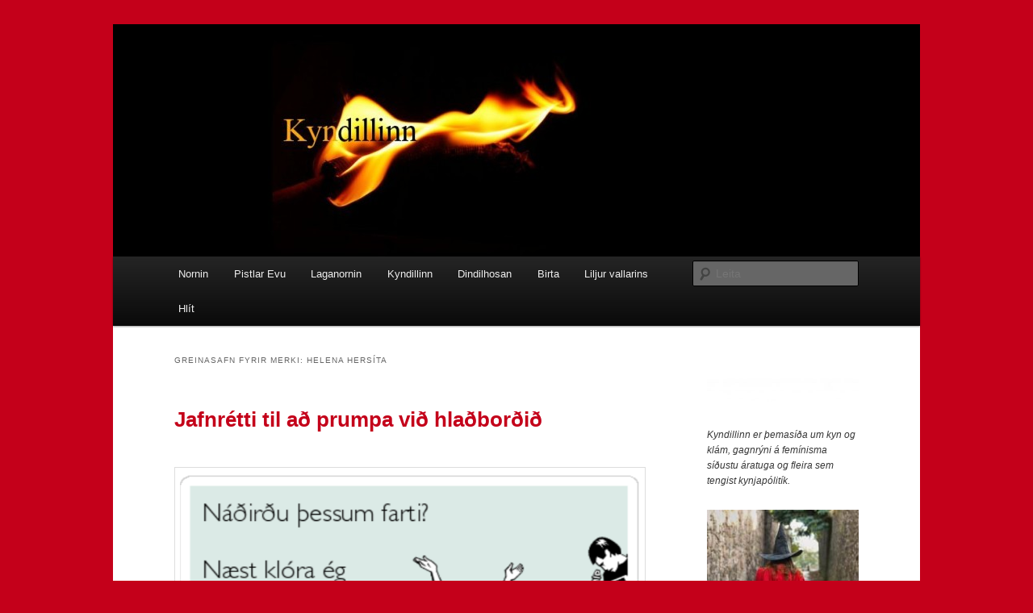

--- FILE ---
content_type: text/html; charset=UTF-8
request_url: https://www.norn.is/kyndillinn/tag/helena-hersita/
body_size: 12811
content:
<!DOCTYPE html>
<html lang="is">
<head>
<meta charset="UTF-8" />
<meta name="viewport" content="width=device-width, initial-scale=1.0" />
<title>
Helena Hersíta Archives - KyndillinnKyndillinn	</title>
<link rel="profile" href="https://gmpg.org/xfn/11" />
<link rel="stylesheet" type="text/css" media="all" href="https://www.norn.is/kyndillinn/wp-content/themes/twentyeleven/style.css?ver=20251202" />
<link rel="pingback" href="https://www.norn.is/kyndillinn/xmlrpc.php">
<meta name='robots' content='index, follow, max-image-preview:large, max-snippet:-1, max-video-preview:-1' />

	<!-- This site is optimized with the Yoast SEO plugin v26.8 - https://yoast.com/product/yoast-seo-wordpress/ -->
	<link rel="canonical" href="https://www.norn.is/kyndillinn/tag/helena-hersita/" />
	<meta property="og:locale" content="is_IS" />
	<meta property="og:type" content="article" />
	<meta property="og:title" content="Helena Hersíta Archives - Kyndillinn" />
	<meta property="og:url" content="https://www.norn.is/kyndillinn/tag/helena-hersita/" />
	<meta property="og:site_name" content="Kyndillinn" />
	<meta name="twitter:card" content="summary_large_image" />
	<script type="application/ld+json" class="yoast-schema-graph">{"@context":"https://schema.org","@graph":[{"@type":"CollectionPage","@id":"https://www.norn.is/kyndillinn/tag/helena-hersita/","url":"https://www.norn.is/kyndillinn/tag/helena-hersita/","name":"Helena Hersíta Archives - Kyndillinn","isPartOf":{"@id":"https://www.norn.is/kyndillinn/#website"},"primaryImageOfPage":{"@id":"https://www.norn.is/kyndillinn/tag/helena-hersita/#primaryimage"},"image":{"@id":"https://www.norn.is/kyndillinn/tag/helena-hersita/#primaryimage"},"thumbnailUrl":"https://www.norn.is/kyndillinn/wp-content/uploads/sites/5/2015/05/klora.png","breadcrumb":{"@id":"https://www.norn.is/kyndillinn/tag/helena-hersita/#breadcrumb"},"inLanguage":"is"},{"@type":"ImageObject","inLanguage":"is","@id":"https://www.norn.is/kyndillinn/tag/helena-hersita/#primaryimage","url":"https://www.norn.is/kyndillinn/wp-content/uploads/sites/5/2015/05/klora.png","contentUrl":"https://www.norn.is/kyndillinn/wp-content/uploads/sites/5/2015/05/klora.png","width":800,"height":542},{"@type":"BreadcrumbList","@id":"https://www.norn.is/kyndillinn/tag/helena-hersita/#breadcrumb","itemListElement":[{"@type":"ListItem","position":1,"name":"Home","item":"https://www.norn.is/kyndillinn/"},{"@type":"ListItem","position":2,"name":"Helena Hersíta"}]},{"@type":"WebSite","@id":"https://www.norn.is/kyndillinn/#website","url":"https://www.norn.is/kyndillinn/","name":"Kyndillinn","description":"Eva um kyn og klám","potentialAction":[{"@type":"SearchAction","target":{"@type":"EntryPoint","urlTemplate":"https://www.norn.is/kyndillinn/?s={search_term_string}"},"query-input":{"@type":"PropertyValueSpecification","valueRequired":true,"valueName":"search_term_string"}}],"inLanguage":"is"}]}</script>
	<!-- / Yoast SEO plugin. -->


<link rel="amphtml" href="https://www.norn.is/kyndillinn/tag/helena-hersita/amp/" /><meta name="generator" content="AMP for WP 1.1.11"/><link rel='dns-prefetch' href='//platform-api.sharethis.com' />
<link rel="alternate" type="application/rss+xml" title="Kyndillinn &raquo; Straumur" href="https://www.norn.is/kyndillinn/feed/" />
<link rel="alternate" type="application/rss+xml" title="Kyndillinn &raquo; Straumur athugasemda" href="https://www.norn.is/kyndillinn/comments/feed/" />
<link rel="alternate" type="application/rss+xml" title="Kyndillinn &raquo; Helena Hersíta Straumur merkja" href="https://www.norn.is/kyndillinn/tag/helena-hersita/feed/" />
<style id='wp-img-auto-sizes-contain-inline-css' type='text/css'>
img:is([sizes=auto i],[sizes^="auto," i]){contain-intrinsic-size:3000px 1500px}
/*# sourceURL=wp-img-auto-sizes-contain-inline-css */
</style>
<style id='wp-emoji-styles-inline-css' type='text/css'>

	img.wp-smiley, img.emoji {
		display: inline !important;
		border: none !important;
		box-shadow: none !important;
		height: 1em !important;
		width: 1em !important;
		margin: 0 0.07em !important;
		vertical-align: -0.1em !important;
		background: none !important;
		padding: 0 !important;
	}
/*# sourceURL=wp-emoji-styles-inline-css */
</style>
<style id='wp-block-library-inline-css' type='text/css'>
:root{--wp-block-synced-color:#7a00df;--wp-block-synced-color--rgb:122,0,223;--wp-bound-block-color:var(--wp-block-synced-color);--wp-editor-canvas-background:#ddd;--wp-admin-theme-color:#007cba;--wp-admin-theme-color--rgb:0,124,186;--wp-admin-theme-color-darker-10:#006ba1;--wp-admin-theme-color-darker-10--rgb:0,107,160.5;--wp-admin-theme-color-darker-20:#005a87;--wp-admin-theme-color-darker-20--rgb:0,90,135;--wp-admin-border-width-focus:2px}@media (min-resolution:192dpi){:root{--wp-admin-border-width-focus:1.5px}}.wp-element-button{cursor:pointer}:root .has-very-light-gray-background-color{background-color:#eee}:root .has-very-dark-gray-background-color{background-color:#313131}:root .has-very-light-gray-color{color:#eee}:root .has-very-dark-gray-color{color:#313131}:root .has-vivid-green-cyan-to-vivid-cyan-blue-gradient-background{background:linear-gradient(135deg,#00d084,#0693e3)}:root .has-purple-crush-gradient-background{background:linear-gradient(135deg,#34e2e4,#4721fb 50%,#ab1dfe)}:root .has-hazy-dawn-gradient-background{background:linear-gradient(135deg,#faaca8,#dad0ec)}:root .has-subdued-olive-gradient-background{background:linear-gradient(135deg,#fafae1,#67a671)}:root .has-atomic-cream-gradient-background{background:linear-gradient(135deg,#fdd79a,#004a59)}:root .has-nightshade-gradient-background{background:linear-gradient(135deg,#330968,#31cdcf)}:root .has-midnight-gradient-background{background:linear-gradient(135deg,#020381,#2874fc)}:root{--wp--preset--font-size--normal:16px;--wp--preset--font-size--huge:42px}.has-regular-font-size{font-size:1em}.has-larger-font-size{font-size:2.625em}.has-normal-font-size{font-size:var(--wp--preset--font-size--normal)}.has-huge-font-size{font-size:var(--wp--preset--font-size--huge)}.has-text-align-center{text-align:center}.has-text-align-left{text-align:left}.has-text-align-right{text-align:right}.has-fit-text{white-space:nowrap!important}#end-resizable-editor-section{display:none}.aligncenter{clear:both}.items-justified-left{justify-content:flex-start}.items-justified-center{justify-content:center}.items-justified-right{justify-content:flex-end}.items-justified-space-between{justify-content:space-between}.screen-reader-text{border:0;clip-path:inset(50%);height:1px;margin:-1px;overflow:hidden;padding:0;position:absolute;width:1px;word-wrap:normal!important}.screen-reader-text:focus{background-color:#ddd;clip-path:none;color:#444;display:block;font-size:1em;height:auto;left:5px;line-height:normal;padding:15px 23px 14px;text-decoration:none;top:5px;width:auto;z-index:100000}html :where(.has-border-color){border-style:solid}html :where([style*=border-top-color]){border-top-style:solid}html :where([style*=border-right-color]){border-right-style:solid}html :where([style*=border-bottom-color]){border-bottom-style:solid}html :where([style*=border-left-color]){border-left-style:solid}html :where([style*=border-width]){border-style:solid}html :where([style*=border-top-width]){border-top-style:solid}html :where([style*=border-right-width]){border-right-style:solid}html :where([style*=border-bottom-width]){border-bottom-style:solid}html :where([style*=border-left-width]){border-left-style:solid}html :where(img[class*=wp-image-]){height:auto;max-width:100%}:where(figure){margin:0 0 1em}html :where(.is-position-sticky){--wp-admin--admin-bar--position-offset:var(--wp-admin--admin-bar--height,0px)}@media screen and (max-width:600px){html :where(.is-position-sticky){--wp-admin--admin-bar--position-offset:0px}}

/*# sourceURL=wp-block-library-inline-css */
</style><style id='global-styles-inline-css' type='text/css'>
:root{--wp--preset--aspect-ratio--square: 1;--wp--preset--aspect-ratio--4-3: 4/3;--wp--preset--aspect-ratio--3-4: 3/4;--wp--preset--aspect-ratio--3-2: 3/2;--wp--preset--aspect-ratio--2-3: 2/3;--wp--preset--aspect-ratio--16-9: 16/9;--wp--preset--aspect-ratio--9-16: 9/16;--wp--preset--color--black: #000;--wp--preset--color--cyan-bluish-gray: #abb8c3;--wp--preset--color--white: #fff;--wp--preset--color--pale-pink: #f78da7;--wp--preset--color--vivid-red: #cf2e2e;--wp--preset--color--luminous-vivid-orange: #ff6900;--wp--preset--color--luminous-vivid-amber: #fcb900;--wp--preset--color--light-green-cyan: #7bdcb5;--wp--preset--color--vivid-green-cyan: #00d084;--wp--preset--color--pale-cyan-blue: #8ed1fc;--wp--preset--color--vivid-cyan-blue: #0693e3;--wp--preset--color--vivid-purple: #9b51e0;--wp--preset--color--blue: #1982d1;--wp--preset--color--dark-gray: #373737;--wp--preset--color--medium-gray: #666;--wp--preset--color--light-gray: #e2e2e2;--wp--preset--gradient--vivid-cyan-blue-to-vivid-purple: linear-gradient(135deg,rgb(6,147,227) 0%,rgb(155,81,224) 100%);--wp--preset--gradient--light-green-cyan-to-vivid-green-cyan: linear-gradient(135deg,rgb(122,220,180) 0%,rgb(0,208,130) 100%);--wp--preset--gradient--luminous-vivid-amber-to-luminous-vivid-orange: linear-gradient(135deg,rgb(252,185,0) 0%,rgb(255,105,0) 100%);--wp--preset--gradient--luminous-vivid-orange-to-vivid-red: linear-gradient(135deg,rgb(255,105,0) 0%,rgb(207,46,46) 100%);--wp--preset--gradient--very-light-gray-to-cyan-bluish-gray: linear-gradient(135deg,rgb(238,238,238) 0%,rgb(169,184,195) 100%);--wp--preset--gradient--cool-to-warm-spectrum: linear-gradient(135deg,rgb(74,234,220) 0%,rgb(151,120,209) 20%,rgb(207,42,186) 40%,rgb(238,44,130) 60%,rgb(251,105,98) 80%,rgb(254,248,76) 100%);--wp--preset--gradient--blush-light-purple: linear-gradient(135deg,rgb(255,206,236) 0%,rgb(152,150,240) 100%);--wp--preset--gradient--blush-bordeaux: linear-gradient(135deg,rgb(254,205,165) 0%,rgb(254,45,45) 50%,rgb(107,0,62) 100%);--wp--preset--gradient--luminous-dusk: linear-gradient(135deg,rgb(255,203,112) 0%,rgb(199,81,192) 50%,rgb(65,88,208) 100%);--wp--preset--gradient--pale-ocean: linear-gradient(135deg,rgb(255,245,203) 0%,rgb(182,227,212) 50%,rgb(51,167,181) 100%);--wp--preset--gradient--electric-grass: linear-gradient(135deg,rgb(202,248,128) 0%,rgb(113,206,126) 100%);--wp--preset--gradient--midnight: linear-gradient(135deg,rgb(2,3,129) 0%,rgb(40,116,252) 100%);--wp--preset--font-size--small: 13px;--wp--preset--font-size--medium: 20px;--wp--preset--font-size--large: 36px;--wp--preset--font-size--x-large: 42px;--wp--preset--spacing--20: 0.44rem;--wp--preset--spacing--30: 0.67rem;--wp--preset--spacing--40: 1rem;--wp--preset--spacing--50: 1.5rem;--wp--preset--spacing--60: 2.25rem;--wp--preset--spacing--70: 3.38rem;--wp--preset--spacing--80: 5.06rem;--wp--preset--shadow--natural: 6px 6px 9px rgba(0, 0, 0, 0.2);--wp--preset--shadow--deep: 12px 12px 50px rgba(0, 0, 0, 0.4);--wp--preset--shadow--sharp: 6px 6px 0px rgba(0, 0, 0, 0.2);--wp--preset--shadow--outlined: 6px 6px 0px -3px rgb(255, 255, 255), 6px 6px rgb(0, 0, 0);--wp--preset--shadow--crisp: 6px 6px 0px rgb(0, 0, 0);}:where(.is-layout-flex){gap: 0.5em;}:where(.is-layout-grid){gap: 0.5em;}body .is-layout-flex{display: flex;}.is-layout-flex{flex-wrap: wrap;align-items: center;}.is-layout-flex > :is(*, div){margin: 0;}body .is-layout-grid{display: grid;}.is-layout-grid > :is(*, div){margin: 0;}:where(.wp-block-columns.is-layout-flex){gap: 2em;}:where(.wp-block-columns.is-layout-grid){gap: 2em;}:where(.wp-block-post-template.is-layout-flex){gap: 1.25em;}:where(.wp-block-post-template.is-layout-grid){gap: 1.25em;}.has-black-color{color: var(--wp--preset--color--black) !important;}.has-cyan-bluish-gray-color{color: var(--wp--preset--color--cyan-bluish-gray) !important;}.has-white-color{color: var(--wp--preset--color--white) !important;}.has-pale-pink-color{color: var(--wp--preset--color--pale-pink) !important;}.has-vivid-red-color{color: var(--wp--preset--color--vivid-red) !important;}.has-luminous-vivid-orange-color{color: var(--wp--preset--color--luminous-vivid-orange) !important;}.has-luminous-vivid-amber-color{color: var(--wp--preset--color--luminous-vivid-amber) !important;}.has-light-green-cyan-color{color: var(--wp--preset--color--light-green-cyan) !important;}.has-vivid-green-cyan-color{color: var(--wp--preset--color--vivid-green-cyan) !important;}.has-pale-cyan-blue-color{color: var(--wp--preset--color--pale-cyan-blue) !important;}.has-vivid-cyan-blue-color{color: var(--wp--preset--color--vivid-cyan-blue) !important;}.has-vivid-purple-color{color: var(--wp--preset--color--vivid-purple) !important;}.has-black-background-color{background-color: var(--wp--preset--color--black) !important;}.has-cyan-bluish-gray-background-color{background-color: var(--wp--preset--color--cyan-bluish-gray) !important;}.has-white-background-color{background-color: var(--wp--preset--color--white) !important;}.has-pale-pink-background-color{background-color: var(--wp--preset--color--pale-pink) !important;}.has-vivid-red-background-color{background-color: var(--wp--preset--color--vivid-red) !important;}.has-luminous-vivid-orange-background-color{background-color: var(--wp--preset--color--luminous-vivid-orange) !important;}.has-luminous-vivid-amber-background-color{background-color: var(--wp--preset--color--luminous-vivid-amber) !important;}.has-light-green-cyan-background-color{background-color: var(--wp--preset--color--light-green-cyan) !important;}.has-vivid-green-cyan-background-color{background-color: var(--wp--preset--color--vivid-green-cyan) !important;}.has-pale-cyan-blue-background-color{background-color: var(--wp--preset--color--pale-cyan-blue) !important;}.has-vivid-cyan-blue-background-color{background-color: var(--wp--preset--color--vivid-cyan-blue) !important;}.has-vivid-purple-background-color{background-color: var(--wp--preset--color--vivid-purple) !important;}.has-black-border-color{border-color: var(--wp--preset--color--black) !important;}.has-cyan-bluish-gray-border-color{border-color: var(--wp--preset--color--cyan-bluish-gray) !important;}.has-white-border-color{border-color: var(--wp--preset--color--white) !important;}.has-pale-pink-border-color{border-color: var(--wp--preset--color--pale-pink) !important;}.has-vivid-red-border-color{border-color: var(--wp--preset--color--vivid-red) !important;}.has-luminous-vivid-orange-border-color{border-color: var(--wp--preset--color--luminous-vivid-orange) !important;}.has-luminous-vivid-amber-border-color{border-color: var(--wp--preset--color--luminous-vivid-amber) !important;}.has-light-green-cyan-border-color{border-color: var(--wp--preset--color--light-green-cyan) !important;}.has-vivid-green-cyan-border-color{border-color: var(--wp--preset--color--vivid-green-cyan) !important;}.has-pale-cyan-blue-border-color{border-color: var(--wp--preset--color--pale-cyan-blue) !important;}.has-vivid-cyan-blue-border-color{border-color: var(--wp--preset--color--vivid-cyan-blue) !important;}.has-vivid-purple-border-color{border-color: var(--wp--preset--color--vivid-purple) !important;}.has-vivid-cyan-blue-to-vivid-purple-gradient-background{background: var(--wp--preset--gradient--vivid-cyan-blue-to-vivid-purple) !important;}.has-light-green-cyan-to-vivid-green-cyan-gradient-background{background: var(--wp--preset--gradient--light-green-cyan-to-vivid-green-cyan) !important;}.has-luminous-vivid-amber-to-luminous-vivid-orange-gradient-background{background: var(--wp--preset--gradient--luminous-vivid-amber-to-luminous-vivid-orange) !important;}.has-luminous-vivid-orange-to-vivid-red-gradient-background{background: var(--wp--preset--gradient--luminous-vivid-orange-to-vivid-red) !important;}.has-very-light-gray-to-cyan-bluish-gray-gradient-background{background: var(--wp--preset--gradient--very-light-gray-to-cyan-bluish-gray) !important;}.has-cool-to-warm-spectrum-gradient-background{background: var(--wp--preset--gradient--cool-to-warm-spectrum) !important;}.has-blush-light-purple-gradient-background{background: var(--wp--preset--gradient--blush-light-purple) !important;}.has-blush-bordeaux-gradient-background{background: var(--wp--preset--gradient--blush-bordeaux) !important;}.has-luminous-dusk-gradient-background{background: var(--wp--preset--gradient--luminous-dusk) !important;}.has-pale-ocean-gradient-background{background: var(--wp--preset--gradient--pale-ocean) !important;}.has-electric-grass-gradient-background{background: var(--wp--preset--gradient--electric-grass) !important;}.has-midnight-gradient-background{background: var(--wp--preset--gradient--midnight) !important;}.has-small-font-size{font-size: var(--wp--preset--font-size--small) !important;}.has-medium-font-size{font-size: var(--wp--preset--font-size--medium) !important;}.has-large-font-size{font-size: var(--wp--preset--font-size--large) !important;}.has-x-large-font-size{font-size: var(--wp--preset--font-size--x-large) !important;}
/*# sourceURL=global-styles-inline-css */
</style>

<style id='classic-theme-styles-inline-css' type='text/css'>
/*! This file is auto-generated */
.wp-block-button__link{color:#fff;background-color:#32373c;border-radius:9999px;box-shadow:none;text-decoration:none;padding:calc(.667em + 2px) calc(1.333em + 2px);font-size:1.125em}.wp-block-file__button{background:#32373c;color:#fff;text-decoration:none}
/*# sourceURL=/wp-includes/css/classic-themes.min.css */
</style>
<link rel='stylesheet' id='image-lazy-load-frontend-css' href='https://www.norn.is/kyndillinn/wp-content/plugins/image-lazy-load/assets/css/frontend.css?ver=1.1.4' type='text/css' media='all' />
<link rel='stylesheet' id='vlp-public-css' href='https://www.norn.is/kyndillinn/wp-content/plugins/visual-link-preview/dist/public.css?ver=2.3.0' type='text/css' media='all' />
<link rel='stylesheet' id='ye_dynamic-css' href='https://www.norn.is/kyndillinn/wp-content/plugins/youtube-embed/css/main.min.css?ver=5.4' type='text/css' media='all' />
<link rel='stylesheet' id='twentyeleven-block-style-css' href='https://www.norn.is/kyndillinn/wp-content/themes/twentyeleven/blocks.css?ver=20240703' type='text/css' media='all' />
<script type="text/javascript" src="https://www.norn.is/kyndillinn/wp-includes/js/jquery/jquery.min.js?ver=3.7.1" id="jquery-core-js"></script>
<script type="text/javascript" src="https://www.norn.is/kyndillinn/wp-includes/js/jquery/jquery-migrate.min.js?ver=3.4.1" id="jquery-migrate-js"></script>
<script type="text/javascript" src="//platform-api.sharethis.com/js/sharethis.js#source=googleanalytics-wordpress#product=ga&amp;property=5ee11cd38234e400126c281b" id="googleanalytics-platform-sharethis-js"></script>
<link rel="https://api.w.org/" href="https://www.norn.is/kyndillinn/wp-json/" /><link rel="alternate" title="JSON" type="application/json" href="https://www.norn.is/kyndillinn/wp-json/wp/v2/tags/361" /><link rel="EditURI" type="application/rsd+xml" title="RSD" href="https://www.norn.is/kyndillinn/xmlrpc.php?rsd" />
<style>/* CSS added by WP Meta and Date Remover*/.wp-block-post-author__name{display:none !important;}
.wp-block-post-date{display:none !important;}
 .entry-meta {display:none !important;}
	.home .entry-meta { display: none; }
	.entry-footer {display:none !important;}
	.home .entry-footer { display: none; }</style>	<style>
		/* Link color */
		a,
		#site-title a:focus,
		#site-title a:hover,
		#site-title a:active,
		.entry-title a:hover,
		.entry-title a:focus,
		.entry-title a:active,
		.widget_twentyeleven_ephemera .comments-link a:hover,
		section.recent-posts .other-recent-posts a[rel="bookmark"]:hover,
		section.recent-posts .other-recent-posts .comments-link a:hover,
		.format-image footer.entry-meta a:hover,
		#site-generator a:hover {
			color: #c4001a;
		}
		section.recent-posts .other-recent-posts .comments-link a:hover {
			border-color: #c4001a;
		}
		article.feature-image.small .entry-summary p a:hover,
		.entry-header .comments-link a:hover,
		.entry-header .comments-link a:focus,
		.entry-header .comments-link a:active,
		.feature-slider a.active {
			background-color: #c4001a;
		}
	</style>
	<script>
(function() {
	(function (i, s, o, g, r, a, m) {
		i['GoogleAnalyticsObject'] = r;
		i[r] = i[r] || function () {
				(i[r].q = i[r].q || []).push(arguments)
			}, i[r].l = 1 * new Date();
		a = s.createElement(o),
			m = s.getElementsByTagName(o)[0];
		a.async = 1;
		a.src = g;
		m.parentNode.insertBefore(a, m)
	})(window, document, 'script', 'https://google-analytics.com/analytics.js', 'ga');

	ga('create', 'UA-35720705-4', 'auto');
			ga('send', 'pageview');
	})();
</script>
		<style type="text/css" id="twentyeleven-header-css">
				#site-title,
		#site-description {
			position: absolute;
			clip-path: inset(50%);
		}
				</style>
		<style type="text/css" id="custom-background-css">
body.custom-background { background-color: #c4001a; }
</style>
	<link rel="icon" href="https://www.norn.is/kyndillinn/wp-content/uploads/sites/5/2014/05/cropped-logo.rett_-32x32.png" sizes="32x32" />
<link rel="icon" href="https://www.norn.is/kyndillinn/wp-content/uploads/sites/5/2014/05/cropped-logo.rett_-192x192.png" sizes="192x192" />
<link rel="apple-touch-icon" href="https://www.norn.is/kyndillinn/wp-content/uploads/sites/5/2014/05/cropped-logo.rett_-180x180.png" />
<meta name="msapplication-TileImage" content="https://www.norn.is/kyndillinn/wp-content/uploads/sites/5/2014/05/cropped-logo.rett_-270x270.png" />
		<style type="text/css" id="wp-custom-css">
			/*
You can add your own CSS here.
 {
border-top: none;
}

Click the help icon above to learn more.
*/

/* Remove the “Proudly powered by WordPress” */
#site-generator {display: none;}

#branding {
border-top: medium none;
}
		</style>
		<link rel='stylesheet' id='mediaelement-css' href='https://www.norn.is/kyndillinn/wp-includes/js/mediaelement/mediaelementplayer-legacy.min.css?ver=4.2.17' type='text/css' media='all' />
<link rel='stylesheet' id='wp-mediaelement-css' href='https://www.norn.is/kyndillinn/wp-includes/js/mediaelement/wp-mediaelement.min.css?ver=6.9' type='text/css' media='all' />
</head>

<body class="archive tag tag-helena-hersita tag-361 custom-background wp-embed-responsive wp-theme-twentyeleven two-column right-sidebar">
<div class="skip-link"><a class="assistive-text" href="#content">Hoppa í meginmál</a></div><div class="skip-link"><a class="assistive-text" href="#secondary">Hoppa í annað efni</a></div><div id="page" class="hfeed">
	<header id="branding">
			<hgroup>
									<h1 id="site-title"><span><a href="https://www.norn.is/kyndillinn/" rel="home" >Kyndillinn</a></span></h1>
										<h2 id="site-description">Eva um kyn og klám</h2>
							</hgroup>

						<a href="https://www.norn.is/kyndillinn/" rel="home" >
				<img src="https://www.norn.is/kyndillinn/wp-content/uploads/sites/5/2013/08/cropped-kyndill.jpg" width="1000" height="288" alt="Kyndillinn" srcset="https://www.norn.is/kyndillinn/wp-content/uploads/sites/5/2013/08/cropped-kyndill.jpg 1000w, https://www.norn.is/kyndillinn/wp-content/uploads/sites/5/2013/08/cropped-kyndill-300x86.jpg 300w, https://www.norn.is/kyndillinn/wp-content/uploads/sites/5/2013/08/cropped-kyndill-500x144.jpg 500w" sizes="(max-width: 1000px) 100vw, 1000px" decoding="async" fetchpriority="high" />			</a>
			
						<div class="only-search with-image">
					<form method="get" id="searchform" action="https://www.norn.is/kyndillinn/">
		<label for="s" class="assistive-text">Leita</label>
		<input type="text" class="field" name="s" id="s" placeholder="Leita" />
		<input type="submit" class="submit" name="submit" id="searchsubmit" value="Leita" />
	</form>
			</div>
				
			<nav id="access">
				<h3 class="assistive-text">Aðalvalmynd	</h3>
				<div class="menu-menu-kyndill-container"><ul id="menu-menu-kyndill" class="menu"><li id="menu-item-99" class="menu-item menu-item-type-custom menu-item-object-custom menu-item-99"><a href="http://www.norn.is/">Nornin</a></li>
<li id="menu-item-11" class="menu-item menu-item-type-custom menu-item-object-custom menu-item-has-children menu-item-11"><a href="http://www.norn.is/pistlar">Pistlar Evu</a>
<ul class="sub-menu">
	<li id="menu-item-2649" class="menu-item menu-item-type-custom menu-item-object-custom menu-item-2649"><a href="http://www.norn.is/orblogg/">Örbloggið</a></li>
</ul>
</li>
<li id="menu-item-2829" class="menu-item menu-item-type-custom menu-item-object-custom menu-item-2829"><a href="http://www.norn.is/laganornin">Laganornin</a></li>
<li id="menu-item-14" class="menu-item menu-item-type-custom menu-item-object-custom menu-item-home menu-item-14"><a href="http://www.norn.is/kyndillinn">Kyndillinn</a></li>
<li id="menu-item-407" class="menu-item menu-item-type-custom menu-item-object-custom menu-item-407"><a href="http://www.norn.is/dindilhosan/">Dindilhosan</a></li>
<li id="menu-item-3281" class="menu-item menu-item-type-custom menu-item-object-custom menu-item-3281"><a href="http://www.norn.is/birta/">Birta</a></li>
<li id="menu-item-3282" class="menu-item menu-item-type-custom menu-item-object-custom menu-item-has-children menu-item-3282"><a href="http://www.norn.is/liljur-vallarins">Liljur vallarins</a>
<ul class="sub-menu">
	<li id="menu-item-3284" class="menu-item menu-item-type-custom menu-item-object-custom menu-item-3284"><a href="http://www.norn.is/sapuopera/">Sápuópera</a></li>
	<li id="menu-item-3283" class="menu-item menu-item-type-custom menu-item-object-custom menu-item-3283"><a href="http://www.norn.is/pabbi/">Ó, pabbi minn</a></li>
	<li id="menu-item-3280" class="menu-item menu-item-type-custom menu-item-object-custom menu-item-3280"><a href="http://www.norn.is/hulla/">Hulla</a></li>
	<li id="menu-item-2983" class="menu-item menu-item-type-custom menu-item-object-custom menu-item-2983"><a href="http://www.norn.is/einar">Einar</a></li>
</ul>
</li>
<li id="menu-item-3775" class="menu-item menu-item-type-custom menu-item-object-custom menu-item-3775"><a href="https://hlit.is/">Hlít</a></li>
</ul></div>			</nav><!-- #access -->
	</header><!-- #branding -->


	<div id="main">

		<section id="primary">
			<div id="content" role="main">

			
				<header class="page-header">
					<h1 class="page-title">
					Greinasafn fyrir merki: <span>Helena Hersíta</span> 					</h1>

									</header>

				
				
					
	<article id="post-1725" class="post-1725 post type-post status-publish format-standard has-post-thumbnail hentry category-feminasnar category-fornarlambsfeminismi category-kyndillinn tag-helena-hersita tag-kvikmyndagerd tag-kynjakvotar tag-prump">
		<header class="entry-header">
						<h1 class="entry-title"><a href="https://www.norn.is/kyndillinn/jafnretti-til-ad-prumpa-vid-hladbordid/" rel="bookmark"><span style='color:#c4001a;'>Jafnrétti til að prumpa við hlaðborðið</span></a></h1>
			
						<div class="entry-meta">
				<span class="sep">Birt þann </span><a href="https://www.norn.is/kyndillinn/jafnretti-til-ad-prumpa-vid-hladbordid/" title="" rel="bookmark"><time class="entry-date" datetime=""></time></a><span class="by-author"> <span class="sep"> af </span> <span class="author vcard"><a class="url fn n" href="https://www.norn.is/kyndillinn/author/eva/" title="Skoða allar færslur eftir " rel="author"></a></span></span>			</div><!-- .entry-meta -->
			
					</header><!-- .entry-header -->

				<div class="entry-content">
			<p><a href="http://www.norn.is/kyndillinn/wp-content/uploads/sites/5/2015/05/klora.png"><noscript><IMG alt="klora" class="aligncenter size-full wp-image-1728" height="542" src="http://www.norn.is/kyndillinn/wp-content/uploads/sites/5/2015/05/klora.png" width="800"></noscript><img decoding="async" class="aligncenter size-full wp-image-1728 lazy" alt="klora" width="800" height="542" data-src="http://www.norn.is/kyndillinn/wp-content/uploads/sites/5/2015/05/klora.png" src="[data-uri]" srcset="https://www.norn.is/kyndillinn/wp-content/uploads/sites/5/2015/05/klora.png 800w, https://www.norn.is/kyndillinn/wp-content/uploads/sites/5/2015/05/klora-300x203.png 300w" sizes="(max-width: 800px) 100vw, 800px" /></a>Um allan heim b&uacute;a konur vi&eth; hryllilega k&uacute;gun. Svokalla&eth; fe&eth;raveldi.<p>&Iacute; &Iacute;ran er m&ouml;nnum refsilaust a&eth; berja konurnar s&iacute;nar.<br>
&Iacute; &Uacute;ganda gildir s&uacute; regla a&eth; ef kona missir manninn sinn kemur fj&ouml;lskylda hans og tekur eignirnar og b&ouml;rnin, ekkjan er r&eacute;ttlaus. <a href="https://www.norn.is/kyndillinn/jafnretti-til-ad-prumpa-vid-hladbordid/#more-1725" class="more-link">Halda &aacute;fram a&eth; lesa <span class="meta-nav">&rarr;</span></a></p></p>
					</div><!-- .entry-content -->
		
		<footer class="entry-meta">
			
										<span class="cat-links">
					<span class="entry-utility-prep entry-utility-prep-cat-links">Birt í</span> <a href="https://www.norn.is/kyndillinn/category/feminasnar/" rel="category tag">Femínasnar</a>, <a href="https://www.norn.is/kyndillinn/category/fornarlambsfeminismi/" rel="category tag">Fórnarlambsfemínismi</a>, <a href="https://www.norn.is/kyndillinn/category/kyndillinn/" rel="category tag">Kyndillinn</a>			</span>
							
										<span class="sep"> | </span>
								<span class="tag-links">
					<span class="entry-utility-prep entry-utility-prep-tag-links">Merkt</span> <a href="https://www.norn.is/kyndillinn/tag/helena-hersita/" rel="tag">Helena Hersíta</a>, <a href="https://www.norn.is/kyndillinn/tag/kvikmyndagerd/" rel="tag">Kvikmyndagerð</a>, <a href="https://www.norn.is/kyndillinn/tag/kynjakvotar/" rel="tag">Kynjakvótar</a>, <a href="https://www.norn.is/kyndillinn/tag/prump/" rel="tag">Prump</a>			</span>
							
			
					</footer><!-- .entry-meta -->
	</article><!-- #post-1725 -->

				
				
			
			</div><!-- #content -->
		</section><!-- #primary -->

		<div id="secondary" class="widget-area" role="complementary">
			<aside id="media_image-9" class="widget widget_media_image"><img width="300" height="101" src="https://www.norn.is/kyndillinn/wp-content/uploads/sites/5/2018/09/background6-300x101.jpg" class="image wp-image-3446  attachment-medium size-medium" alt="" style="max-width: 100%; height: auto;" decoding="async" loading="lazy" srcset="https://www.norn.is/kyndillinn/wp-content/uploads/sites/5/2018/09/background6-300x101.jpg 300w, https://www.norn.is/kyndillinn/wp-content/uploads/sites/5/2018/09/background6-768x258.jpg 768w, https://www.norn.is/kyndillinn/wp-content/uploads/sites/5/2018/09/background6-1024x344.jpg 1024w, https://www.norn.is/kyndillinn/wp-content/uploads/sites/5/2018/09/background6-500x168.jpg 500w, https://www.norn.is/kyndillinn/wp-content/uploads/sites/5/2018/09/background6.jpg 1063w" sizes="auto, (max-width: 300px) 100vw, 300px" /></aside><aside id="text-8" class="widget widget_text">			<div class="textwidget"><p><em>Kyndillinn er þemasíða um kyn og klám, gagnrýni á femínisma síðustu áratuga og fleira sem tengist kynjapólitík.</em></p>
</div>
		</aside><aside id="media_image-8" class="widget widget_media_image"><img width="199" height="300" src="https://www.norn.is/kyndillinn/wp-content/uploads/sites/5/2017/08/00b4909d8c602db5320a2ab85d338c99-199x300.jpg" class="image wp-image-2869  attachment-medium size-medium" alt="" style="max-width: 100%; height: auto;" decoding="async" loading="lazy" srcset="https://www.norn.is/kyndillinn/wp-content/uploads/sites/5/2017/08/00b4909d8c602db5320a2ab85d338c99-199x300.jpg 199w, https://www.norn.is/kyndillinn/wp-content/uploads/sites/5/2017/08/00b4909d8c602db5320a2ab85d338c99.jpg 297w" sizes="auto, (max-width: 199px) 100vw, 199px" /></aside><aside id="text-9" class="widget widget_text">			<div class="textwidget"><p><em>Kynjafræðingar við Háskóla Íslands hafa sæmt höfund þess efnis sem hér er að finna titlinum &#8222;Kyndilberi andfemínismans&#8220;. Það er vel við hæfi enda er kyndillinn tákn upplýsingar og gagnast vel gegn þeim falsvísindum og kennivaldstilburðum sem einkenna kynjafræðina við HÍ.</em></p>
</div>
		</aside><aside id="media_video-3" class="widget widget_media_video"><h3 class="widget-title">Christina Hoff Sommers</h3><div style="width:100%;" class="wp-video"><video class="wp-video-shortcode" id="video-1725-1" preload="metadata" controls="controls"><source type="video/youtube" src="https://www.youtube.com/watch?v=tu4tB9W3xFo&#038;list=PLytTJqkSQqtr7BqC1Jf4nv3g2yDfu7Xmd&#038;_=1" /><a href="https://www.youtube.com/watch?v=tu4tB9W3xFo&#038;list=PLytTJqkSQqtr7BqC1Jf4nv3g2yDfu7Xmd">https://www.youtube.com/watch?v=tu4tB9W3xFo&#038;list=PLytTJqkSQqtr7BqC1Jf4nv3g2yDfu7Xmd</a></video></div></aside><aside id="media_image-10" class="widget widget_media_image"><img width="300" height="145" src="https://www.norn.is/kyndillinn/wp-content/uploads/sites/5/2018/09/background5-300x145.jpg" class="image wp-image-3445  attachment-medium size-medium" alt="" style="max-width: 100%; height: auto;" decoding="async" loading="lazy" srcset="https://www.norn.is/kyndillinn/wp-content/uploads/sites/5/2018/09/background5-300x145.jpg 300w, https://www.norn.is/kyndillinn/wp-content/uploads/sites/5/2018/09/background5-768x371.jpg 768w, https://www.norn.is/kyndillinn/wp-content/uploads/sites/5/2018/09/background5-1024x495.jpg 1024w, https://www.norn.is/kyndillinn/wp-content/uploads/sites/5/2018/09/background5-500x242.jpg 500w, https://www.norn.is/kyndillinn/wp-content/uploads/sites/5/2018/09/background5.jpg 1061w" sizes="auto, (max-width: 300px) 100vw, 300px" /></aside><aside id="categories-2" class="widget widget_categories"><h3 class="widget-title">Efnisflokkar</h3>
			<ul>
					<li class="cat-item cat-item-21"><a href="https://www.norn.is/kyndillinn/category/fanaberar-favisinnar/">Fánaberar fávísinnar</a>
</li>
	<li class="cat-item cat-item-81"><a href="https://www.norn.is/kyndillinn/category/fasystur/">Fasystur</a>
</li>
	<li class="cat-item cat-item-19"><a href="https://www.norn.is/kyndillinn/category/feminasnar/">Femínasnar</a>
</li>
	<li class="cat-item cat-item-87"><a href="https://www.norn.is/kyndillinn/category/fornarlambsfeminismi/">Fórnarlambsfemínismi</a>
</li>
	<li class="cat-item cat-item-13"><a href="https://www.norn.is/kyndillinn/category/kyn-ofbeldi-og-rettarkerfid/">Kyn, ofbeldi og réttarkerfið</a>
</li>
	<li class="cat-item cat-item-1"><a href="https://www.norn.is/kyndillinn/category/kyndillinn/">Kyndillinn</a>
</li>
	<li class="cat-item cat-item-6"><a href="https://www.norn.is/kyndillinn/category/kynjaimyndir-og-mismunun/">Kynjaímyndir og mismunun</a>
</li>
	<li class="cat-item cat-item-15"><a href="https://www.norn.is/kyndillinn/category/ordraedan-og-umraedan/">Orðræðan og umræðan</a>
</li>
	<li class="cat-item cat-item-193"><a href="https://www.norn.is/kyndillinn/category/pistlarod-33-astaedur/">Pistlaröð: 33 ástæður</a>
</li>
	<li class="cat-item cat-item-195"><a href="https://www.norn.is/kyndillinn/category/pistlarod-kennivald-kvenhyggjunnar/">Pistlaröð: Kennivald kvenhyggjunnar</a>
</li>
	<li class="cat-item cat-item-259"><a href="https://www.norn.is/kyndillinn/category/pistlarod-uns-sekt-er-sonnud/">Pistlaröð: Uns sekt er sönnuð</a>
</li>
	<li class="cat-item cat-item-62"><a href="https://www.norn.is/kyndillinn/category/vidtol/">Viðtöl og gestapistlar</a>
</li>
			</ul>

			</aside><aside id="media_video-2" class="widget widget_media_video"><h3 class="widget-title">Janice Fiamengo</h3><div style="width:100%;" class="wp-video"><video class="wp-video-shortcode" id="video-1725-2" preload="metadata" controls="controls"><source type="video/youtube" src="https://www.youtube.com/watch?v=XD65wnDGuTg&#038;_=2" /><a href="https://www.youtube.com/watch?v=XD65wnDGuTg">https://www.youtube.com/watch?v=XD65wnDGuTg</a></video></div></aside><aside id="archives-3" class="widget widget_archive"><h3 class="widget-title">Efni í tímaröð</h3>		<label class="screen-reader-text" for="archives-dropdown-3">Efni í tímaröð</label>
		<select id="archives-dropdown-3" name="archive-dropdown">
			
			<option value="">Velja mánuð</option>
				<option value='https://www.norn.is/kyndillinn/2020/05/'> maí 2020 </option>
	<option value='https://www.norn.is/kyndillinn/2020/04/'> apríl 2020 </option>
	<option value='https://www.norn.is/kyndillinn/2019/11/'> nóvember 2019 </option>
	<option value='https://www.norn.is/kyndillinn/2019/05/'> maí 2019 </option>
	<option value='https://www.norn.is/kyndillinn/2019/04/'> apríl 2019 </option>
	<option value='https://www.norn.is/kyndillinn/2018/11/'> nóvember 2018 </option>
	<option value='https://www.norn.is/kyndillinn/2018/10/'> október 2018 </option>
	<option value='https://www.norn.is/kyndillinn/2018/03/'> mars 2018 </option>
	<option value='https://www.norn.is/kyndillinn/2017/12/'> desember 2017 </option>
	<option value='https://www.norn.is/kyndillinn/2017/11/'> nóvember 2017 </option>
	<option value='https://www.norn.is/kyndillinn/2017/10/'> október 2017 </option>
	<option value='https://www.norn.is/kyndillinn/2017/09/'> september 2017 </option>
	<option value='https://www.norn.is/kyndillinn/2017/07/'> júlí 2017 </option>
	<option value='https://www.norn.is/kyndillinn/2017/06/'> júní 2017 </option>
	<option value='https://www.norn.is/kyndillinn/2016/08/'> ágúst 2016 </option>
	<option value='https://www.norn.is/kyndillinn/2016/05/'> maí 2016 </option>
	<option value='https://www.norn.is/kyndillinn/2015/11/'> nóvember 2015 </option>
	<option value='https://www.norn.is/kyndillinn/2015/09/'> september 2015 </option>
	<option value='https://www.norn.is/kyndillinn/2015/07/'> júlí 2015 </option>
	<option value='https://www.norn.is/kyndillinn/2015/06/'> júní 2015 </option>
	<option value='https://www.norn.is/kyndillinn/2015/03/'> mars 2015 </option>
	<option value='https://www.norn.is/kyndillinn/2015/02/'> febrúar 2015 </option>
	<option value='https://www.norn.is/kyndillinn/2014/08/'> ágúst 2014 </option>
	<option value='https://www.norn.is/kyndillinn/2014/06/'> júní 2014 </option>
	<option value='https://www.norn.is/kyndillinn/2014/05/'> maí 2014 </option>
	<option value='https://www.norn.is/kyndillinn/2014/04/'> apríl 2014 </option>
	<option value='https://www.norn.is/kyndillinn/2014/03/'> mars 2014 </option>
	<option value='https://www.norn.is/kyndillinn/2014/02/'> febrúar 2014 </option>
	<option value='https://www.norn.is/kyndillinn/2014/01/'> janúar 2014 </option>
	<option value='https://www.norn.is/kyndillinn/2013/12/'> desember 2013 </option>
	<option value='https://www.norn.is/kyndillinn/2013/11/'> nóvember 2013 </option>
	<option value='https://www.norn.is/kyndillinn/2013/10/'> október 2013 </option>
	<option value='https://www.norn.is/kyndillinn/2013/09/'> september 2013 </option>
	<option value='https://www.norn.is/kyndillinn/2013/08/'> ágúst 2013 </option>
	<option value='https://www.norn.is/kyndillinn/2013/06/'> júní 2013 </option>
	<option value='https://www.norn.is/kyndillinn/2013/05/'> maí 2013 </option>
	<option value='https://www.norn.is/kyndillinn/2013/03/'> mars 2013 </option>
	<option value='https://www.norn.is/kyndillinn/2013/02/'> febrúar 2013 </option>
	<option value='https://www.norn.is/kyndillinn/2013/01/'> janúar 2013 </option>
	<option value='https://www.norn.is/kyndillinn/2012/12/'> desember 2012 </option>
	<option value='https://www.norn.is/kyndillinn/2012/11/'> nóvember 2012 </option>
	<option value='https://www.norn.is/kyndillinn/2012/10/'> október 2012 </option>
	<option value='https://www.norn.is/kyndillinn/2012/08/'> ágúst 2012 </option>
	<option value='https://www.norn.is/kyndillinn/2012/07/'> júlí 2012 </option>
	<option value='https://www.norn.is/kyndillinn/2012/06/'> júní 2012 </option>
	<option value='https://www.norn.is/kyndillinn/2012/05/'> maí 2012 </option>
	<option value='https://www.norn.is/kyndillinn/2012/04/'> apríl 2012 </option>
	<option value='https://www.norn.is/kyndillinn/2012/03/'> mars 2012 </option>
	<option value='https://www.norn.is/kyndillinn/2012/02/'> febrúar 2012 </option>
	<option value='https://www.norn.is/kyndillinn/2012/01/'> janúar 2012 </option>
	<option value='https://www.norn.is/kyndillinn/2011/12/'> desember 2011 </option>
	<option value='https://www.norn.is/kyndillinn/2011/11/'> nóvember 2011 </option>
	<option value='https://www.norn.is/kyndillinn/2011/10/'> október 2011 </option>
	<option value='https://www.norn.is/kyndillinn/2011/09/'> september 2011 </option>
	<option value='https://www.norn.is/kyndillinn/2011/08/'> ágúst 2011 </option>
	<option value='https://www.norn.is/kyndillinn/2011/07/'> júlí 2011 </option>
	<option value='https://www.norn.is/kyndillinn/2011/06/'> júní 2011 </option>
	<option value='https://www.norn.is/kyndillinn/2011/04/'> apríl 2011 </option>
	<option value='https://www.norn.is/kyndillinn/2011/03/'> mars 2011 </option>
	<option value='https://www.norn.is/kyndillinn/2011/02/'> febrúar 2011 </option>
	<option value='https://www.norn.is/kyndillinn/2010/12/'> desember 2010 </option>
	<option value='https://www.norn.is/kyndillinn/2010/11/'> nóvember 2010 </option>
	<option value='https://www.norn.is/kyndillinn/2010/09/'> september 2010 </option>
	<option value='https://www.norn.is/kyndillinn/2010/07/'> júlí 2010 </option>
	<option value='https://www.norn.is/kyndillinn/2010/06/'> júní 2010 </option>
	<option value='https://www.norn.is/kyndillinn/2010/05/'> maí 2010 </option>
	<option value='https://www.norn.is/kyndillinn/2010/04/'> apríl 2010 </option>
	<option value='https://www.norn.is/kyndillinn/2010/03/'> mars 2010 </option>
	<option value='https://www.norn.is/kyndillinn/2009/07/'> júlí 2009 </option>
	<option value='https://www.norn.is/kyndillinn/2009/05/'> maí 2009 </option>
	<option value='https://www.norn.is/kyndillinn/2009/04/'> apríl 2009 </option>
	<option value='https://www.norn.is/kyndillinn/2009/03/'> mars 2009 </option>
	<option value='https://www.norn.is/kyndillinn/2009/02/'> febrúar 2009 </option>
	<option value='https://www.norn.is/kyndillinn/2009/01/'> janúar 2009 </option>
	<option value='https://www.norn.is/kyndillinn/2008/07/'> júlí 2008 </option>
	<option value='https://www.norn.is/kyndillinn/2008/06/'> júní 2008 </option>
	<option value='https://www.norn.is/kyndillinn/2008/04/'> apríl 2008 </option>
	<option value='https://www.norn.is/kyndillinn/2008/02/'> febrúar 2008 </option>
	<option value='https://www.norn.is/kyndillinn/2007/12/'> desember 2007 </option>
	<option value='https://www.norn.is/kyndillinn/2007/11/'> nóvember 2007 </option>
	<option value='https://www.norn.is/kyndillinn/2007/10/'> október 2007 </option>
	<option value='https://www.norn.is/kyndillinn/2007/09/'> september 2007 </option>
	<option value='https://www.norn.is/kyndillinn/2007/07/'> júlí 2007 </option>
	<option value='https://www.norn.is/kyndillinn/2007/06/'> júní 2007 </option>
	<option value='https://www.norn.is/kyndillinn/2007/04/'> apríl 2007 </option>
	<option value='https://www.norn.is/kyndillinn/2007/03/'> mars 2007 </option>
	<option value='https://www.norn.is/kyndillinn/2007/02/'> febrúar 2007 </option>
	<option value='https://www.norn.is/kyndillinn/2006/11/'> nóvember 2006 </option>
	<option value='https://www.norn.is/kyndillinn/2006/03/'> mars 2006 </option>
	<option value='https://www.norn.is/kyndillinn/2005/10/'> október 2005 </option>
	<option value='https://www.norn.is/kyndillinn/2004/11/'> nóvember 2004 </option>
	<option value='https://www.norn.is/kyndillinn/2004/10/'> október 2004 </option>
	<option value='https://www.norn.is/kyndillinn/2004/06/'> júní 2004 </option>
	<option value='https://www.norn.is/kyndillinn/2004/01/'> janúar 2004 </option>
	<option value='https://www.norn.is/kyndillinn/2003/11/'> nóvember 2003 </option>
	<option value='https://www.norn.is/kyndillinn/2003/08/'> ágúst 2003 </option>
	<option value='https://www.norn.is/kyndillinn/2003/06/'> júní 2003 </option>
	<option value='https://www.norn.is/kyndillinn/2003/04/'> apríl 2003 </option>

		</select>

			<script type="text/javascript">
/* <![CDATA[ */

( ( dropdownId ) => {
	const dropdown = document.getElementById( dropdownId );
	function onSelectChange() {
		setTimeout( () => {
			if ( 'escape' === dropdown.dataset.lastkey ) {
				return;
			}
			if ( dropdown.value ) {
				document.location.href = dropdown.value;
			}
		}, 250 );
	}
	function onKeyUp( event ) {
		if ( 'Escape' === event.key ) {
			dropdown.dataset.lastkey = 'escape';
		} else {
			delete dropdown.dataset.lastkey;
		}
	}
	function onClick() {
		delete dropdown.dataset.lastkey;
	}
	dropdown.addEventListener( 'keyup', onKeyUp );
	dropdown.addEventListener( 'click', onClick );
	dropdown.addEventListener( 'change', onSelectChange );
})( "archives-dropdown-3" );

//# sourceURL=WP_Widget_Archives%3A%3Awidget
/* ]]> */
</script>
</aside><aside id="media_image-11" class="widget widget_media_image"><img width="300" height="145" src="https://www.norn.is/kyndillinn/wp-content/uploads/sites/5/2018/09/background5-300x145.jpg" class="image wp-image-3445  attachment-medium size-medium" alt="" style="max-width: 100%; height: auto;" decoding="async" loading="lazy" srcset="https://www.norn.is/kyndillinn/wp-content/uploads/sites/5/2018/09/background5-300x145.jpg 300w, https://www.norn.is/kyndillinn/wp-content/uploads/sites/5/2018/09/background5-768x371.jpg 768w, https://www.norn.is/kyndillinn/wp-content/uploads/sites/5/2018/09/background5-1024x495.jpg 1024w, https://www.norn.is/kyndillinn/wp-content/uploads/sites/5/2018/09/background5-500x242.jpg 500w, https://www.norn.is/kyndillinn/wp-content/uploads/sites/5/2018/09/background5.jpg 1061w" sizes="auto, (max-width: 300px) 100vw, 300px" /></aside><aside id="media_video-4" class="widget widget_media_video"><h3 class="widget-title">Cassie Jaye</h3><div style="width:100%;" class="wp-video"><video class="wp-video-shortcode" id="video-1725-3" preload="metadata" controls="controls"><source type="video/youtube" src="https://www.youtube.com/watch?v=3WMuzhQXJoY&#038;_=3" /><a href="https://www.youtube.com/watch?v=3WMuzhQXJoY">https://www.youtube.com/watch?v=3WMuzhQXJoY</a></video></div></aside><aside id="media_video-6" class="widget widget_media_video"><h3 class="widget-title">Wendy McElroy</h3><div style="width:100%;" class="wp-video"><video class="wp-video-shortcode" id="video-1725-4" preload="metadata" controls="controls"><source type="video/youtube" src="https://www.youtube.com/watch?v=v3_ty5jKkX0&#038;_=4" /><a href="https://www.youtube.com/watch?v=v3_ty5jKkX0">https://www.youtube.com/watch?v=v3_ty5jKkX0</a></video></div></aside><aside id="media_video-5" class="widget widget_media_video"><h3 class="widget-title">Karen Straughan</h3><div style="width:100%;" class="wp-video"><video class="wp-video-shortcode" id="video-1725-5" preload="metadata" controls="controls"><source type="video/youtube" src="https://www.youtube.com/watch?v=L254KuLx-4Y&#038;t=106s&#038;_=5" /><a href="https://www.youtube.com/watch?v=L254KuLx-4Y&#038;t=106s">https://www.youtube.com/watch?v=L254KuLx-4Y&#038;t=106s</a></video></div></aside><aside id="media_video-7" class="widget widget_media_video"><h3 class="widget-title">Cerara Mccord</h3><div style="width:100%;" class="wp-video"><video class="wp-video-shortcode" id="video-1725-6" preload="metadata" controls="controls"><source type="video/youtube" src="https://www.youtube.com/watch?v=GFozzl7GrBo&#038;_=6" /><a href="https://www.youtube.com/watch?v=GFozzl7GrBo">https://www.youtube.com/watch?v=GFozzl7GrBo</a></video></div></aside>		</div><!-- #secondary .widget-area -->

	</div><!-- #main -->

	<footer id="colophon">

			

			<div id="site-generator">
												<a href="https://wordpress.org/" class="imprint" title="Semantískt og persónuleg útgáfu umhverfi">
					Drifið áfram af WordPress				</a>
			</div>
	</footer><!-- #colophon -->
</div><!-- #page -->

<script type="speculationrules">
{"prefetch":[{"source":"document","where":{"and":[{"href_matches":"/kyndillinn/*"},{"not":{"href_matches":["/kyndillinn/wp-*.php","/kyndillinn/wp-admin/*","/kyndillinn/wp-content/uploads/sites/5/*","/kyndillinn/wp-content/*","/kyndillinn/wp-content/plugins/*","/kyndillinn/wp-content/themes/twentyeleven/*","/kyndillinn/*\\?(.+)"]}},{"not":{"selector_matches":"a[rel~=\"nofollow\"]"}},{"not":{"selector_matches":".no-prefetch, .no-prefetch a"}}]},"eagerness":"conservative"}]}
</script>
<script type="text/javascript" src="https://www.norn.is/kyndillinn/wp-content/plugins/image-lazy-load/assets/js/min/jquery.lazyloadxt-min.js?ver=1.1.4" id="image-lazy-load-lazyloadxt-js"></script>
<script type="text/javascript" id="image-lazy-load-frontend-js-extra">
/* <![CDATA[ */
var image_lazy_load = {"load":"0","load_horizontal":null};
//# sourceURL=image-lazy-load-frontend-js-extra
/* ]]> */
</script>
<script type="text/javascript" src="https://www.norn.is/kyndillinn/wp-content/plugins/image-lazy-load/assets/js/min/frontend-min.js?ver=1.1.4" id="image-lazy-load-frontend-js"></script>
<script type="text/javascript" id="custom-script-js-extra">
/* <![CDATA[ */
var wpdata = {"object_id":"361","site_url":"https://www.norn.is/kyndillinn"};
//# sourceURL=custom-script-js-extra
/* ]]> */
</script>
<script type="text/javascript" src="https://www.norn.is/kyndillinn/wp-content/plugins/wp-meta-and-date-remover/assets/js/inspector.js?ver=1.1" id="custom-script-js"></script>
<script type="text/javascript" id="mediaelement-core-js-before">
/* <![CDATA[ */
var mejsL10n = {"language":"is","strings":{"mejs.download-file":"Download File","mejs.install-flash":"You are using a browser that does not have Flash player enabled or installed. Please turn on your Flash player plugin or download the latest version from https://get.adobe.com/flashplayer/","mejs.fullscreen":"Heilskj\u00e1r","mejs.play":"Spila","mejs.pause":"Hl\u00e9","mejs.time-slider":"T\u00edmasle\u00f0i","mejs.time-help-text":"Nota\u00f0u h\u00e6gri/vinstri \u00f6rvahnappana til a\u00f0 hoppa fram/aftur um eina sek\u00fandu, upp/ni\u00f0ur til a\u00f0 hoppa fram/aftur um t\u00edu sek\u00fandur.","mejs.live-broadcast":"Bein \u00fatsending","mejs.volume-help-text":"Nota\u00f0u upp/ni\u00f0ur \u00f6rvahnappana til a\u00f0 auka e\u00f0a minnka hlj\u00f3\u00f0styrkinn.","mejs.unmute":"Kveikja \u00e1 hlj\u00f3\u00f0i","mejs.mute":"Sl\u00f6kkva \u00e1 hlj\u00f3\u00f0i","mejs.volume-slider":"Hlj\u00f3\u00f0styrkssle\u00f0i","mejs.video-player":"Myndbandsspilari","mejs.audio-player":"T\u00f3nlistarspilari","mejs.captions-subtitles":"L\u00fdsingar/Textar","mejs.captions-chapters":"Kaflar","mejs.none":"Ekkert","mejs.afrikaans":"Afrikaans","mejs.albanian":"albanska","mejs.arabic":"arab\u00edska","mejs.belarusian":"Belarusian","mejs.bulgarian":"b\u00falgarska","mejs.catalan":"Catalan","mejs.chinese":"k\u00ednverska","mejs.chinese-simplified":"k\u00ednverska (einf\u00f6ldu\u00f0)","mejs.chinese-traditional":"k\u00ednverska (hef\u00f0bundin)","mejs.croatian":"kr\u00f3at\u00edska","mejs.czech":"t\u00e9kkneska","mejs.danish":"danska","mejs.dutch":"hollenska","mejs.english":"enska","mejs.estonian":"eistneska","mejs.filipino":"filipseyska","mejs.finnish":"Finnish","mejs.french":"franska","mejs.galician":"Galician","mejs.german":"\u00fe\u00fdska","mejs.greek":"gr\u00edska","mejs.haitian-creole":"Haitian Creole","mejs.hebrew":"hebreska","mejs.hindi":"hind\u00ed","mejs.hungarian":"ungverska","mejs.icelandic":"\u00edslenska","mejs.indonesian":"ind\u00f3nes\u00edska","mejs.irish":"\u00edrska","mejs.italian":"\u00edtalska","mejs.japanese":"japanska","mejs.korean":"k\u00f3reska","mejs.latvian":"lettneska","mejs.lithuanian":"lith\u00e1\u00edska","mejs.macedonian":"maked\u00f3n\u00edska","mejs.malay":"Malay","mejs.maltese":"Maltese","mejs.norwegian":"norska","mejs.persian":"persneska","mejs.polish":"p\u00f3lska","mejs.portuguese":"port\u00fagalska","mejs.romanian":"r\u00famenska","mejs.russian":"r\u00fassneska","mejs.serbian":"serbneska","mejs.slovak":"sl\u00f3vak\u00edska","mejs.slovenian":"Slovenian","mejs.spanish":"sp\u00e6nska","mejs.swahili":"svah\u00edli","mejs.swedish":"s\u00e6nska","mejs.tagalog":"Tagalog","mejs.thai":"t\u00e6lenska","mejs.turkish":"tyrkneska","mejs.ukrainian":"\u00fakra\u00ednska","mejs.vietnamese":"v\u00edetnamska","mejs.welsh":"velska","mejs.yiddish":"Yiddish"}};
//# sourceURL=mediaelement-core-js-before
/* ]]> */
</script>
<script type="text/javascript" src="https://www.norn.is/kyndillinn/wp-includes/js/mediaelement/mediaelement-and-player.min.js?ver=4.2.17" id="mediaelement-core-js"></script>
<script type="text/javascript" src="https://www.norn.is/kyndillinn/wp-includes/js/mediaelement/mediaelement-migrate.min.js?ver=6.9" id="mediaelement-migrate-js"></script>
<script type="text/javascript" id="mediaelement-js-extra">
/* <![CDATA[ */
var _wpmejsSettings = {"pluginPath":"/kyndillinn/wp-includes/js/mediaelement/","classPrefix":"mejs-","stretching":"responsive","audioShortcodeLibrary":"mediaelement","videoShortcodeLibrary":"mediaelement"};
//# sourceURL=mediaelement-js-extra
/* ]]> */
</script>
<script type="text/javascript" src="https://www.norn.is/kyndillinn/wp-includes/js/mediaelement/wp-mediaelement.min.js?ver=6.9" id="wp-mediaelement-js"></script>
<script type="text/javascript" src="https://www.norn.is/kyndillinn/wp-includes/js/mediaelement/renderers/vimeo.min.js?ver=4.2.17" id="mediaelement-vimeo-js"></script>
<script id="wp-emoji-settings" type="application/json">
{"baseUrl":"https://s.w.org/images/core/emoji/17.0.2/72x72/","ext":".png","svgUrl":"https://s.w.org/images/core/emoji/17.0.2/svg/","svgExt":".svg","source":{"concatemoji":"https://www.norn.is/kyndillinn/wp-includes/js/wp-emoji-release.min.js?ver=6.9"}}
</script>
<script type="module">
/* <![CDATA[ */
/*! This file is auto-generated */
const a=JSON.parse(document.getElementById("wp-emoji-settings").textContent),o=(window._wpemojiSettings=a,"wpEmojiSettingsSupports"),s=["flag","emoji"];function i(e){try{var t={supportTests:e,timestamp:(new Date).valueOf()};sessionStorage.setItem(o,JSON.stringify(t))}catch(e){}}function c(e,t,n){e.clearRect(0,0,e.canvas.width,e.canvas.height),e.fillText(t,0,0);t=new Uint32Array(e.getImageData(0,0,e.canvas.width,e.canvas.height).data);e.clearRect(0,0,e.canvas.width,e.canvas.height),e.fillText(n,0,0);const a=new Uint32Array(e.getImageData(0,0,e.canvas.width,e.canvas.height).data);return t.every((e,t)=>e===a[t])}function p(e,t){e.clearRect(0,0,e.canvas.width,e.canvas.height),e.fillText(t,0,0);var n=e.getImageData(16,16,1,1);for(let e=0;e<n.data.length;e++)if(0!==n.data[e])return!1;return!0}function u(e,t,n,a){switch(t){case"flag":return n(e,"\ud83c\udff3\ufe0f\u200d\u26a7\ufe0f","\ud83c\udff3\ufe0f\u200b\u26a7\ufe0f")?!1:!n(e,"\ud83c\udde8\ud83c\uddf6","\ud83c\udde8\u200b\ud83c\uddf6")&&!n(e,"\ud83c\udff4\udb40\udc67\udb40\udc62\udb40\udc65\udb40\udc6e\udb40\udc67\udb40\udc7f","\ud83c\udff4\u200b\udb40\udc67\u200b\udb40\udc62\u200b\udb40\udc65\u200b\udb40\udc6e\u200b\udb40\udc67\u200b\udb40\udc7f");case"emoji":return!a(e,"\ud83e\u1fac8")}return!1}function f(e,t,n,a){let r;const o=(r="undefined"!=typeof WorkerGlobalScope&&self instanceof WorkerGlobalScope?new OffscreenCanvas(300,150):document.createElement("canvas")).getContext("2d",{willReadFrequently:!0}),s=(o.textBaseline="top",o.font="600 32px Arial",{});return e.forEach(e=>{s[e]=t(o,e,n,a)}),s}function r(e){var t=document.createElement("script");t.src=e,t.defer=!0,document.head.appendChild(t)}a.supports={everything:!0,everythingExceptFlag:!0},new Promise(t=>{let n=function(){try{var e=JSON.parse(sessionStorage.getItem(o));if("object"==typeof e&&"number"==typeof e.timestamp&&(new Date).valueOf()<e.timestamp+604800&&"object"==typeof e.supportTests)return e.supportTests}catch(e){}return null}();if(!n){if("undefined"!=typeof Worker&&"undefined"!=typeof OffscreenCanvas&&"undefined"!=typeof URL&&URL.createObjectURL&&"undefined"!=typeof Blob)try{var e="postMessage("+f.toString()+"("+[JSON.stringify(s),u.toString(),c.toString(),p.toString()].join(",")+"));",a=new Blob([e],{type:"text/javascript"});const r=new Worker(URL.createObjectURL(a),{name:"wpTestEmojiSupports"});return void(r.onmessage=e=>{i(n=e.data),r.terminate(),t(n)})}catch(e){}i(n=f(s,u,c,p))}t(n)}).then(e=>{for(const n in e)a.supports[n]=e[n],a.supports.everything=a.supports.everything&&a.supports[n],"flag"!==n&&(a.supports.everythingExceptFlag=a.supports.everythingExceptFlag&&a.supports[n]);var t;a.supports.everythingExceptFlag=a.supports.everythingExceptFlag&&!a.supports.flag,a.supports.everything||((t=a.source||{}).concatemoji?r(t.concatemoji):t.wpemoji&&t.twemoji&&(r(t.twemoji),r(t.wpemoji)))});
//# sourceURL=https://www.norn.is/kyndillinn/wp-includes/js/wp-emoji-loader.min.js
/* ]]> */
</script>

</body>
</html>


--- FILE ---
content_type: application/javascript
request_url: https://www.norn.is/kyndillinn/wp-content/plugins/image-lazy-load/assets/js/min/jquery.lazyloadxt-min.js?ver=1.1.4
body_size: 978
content:
!function($,e,t,o){function n(e,t){return e[t]===o?p[t]:e[t]}function a(){var t=e.pageYOffset;return t===o?v.scrollTop:t}function i(e,t){var o=p["on"+e];o&&(w(o)?o.call(t[0]):(o.addClass&&t.addClass(o.addClass),o.removeClass&&t.removeClass(o.removeClass))),t.trigger("lazy"+e,[t]),c()}function r(e){i(e.type,$(this).off(g,r))}function l(t){if(b.length){t=t||p.forceLoad,I=1/0;var o=a(),n=e.innerHeight||v.clientHeight,l=e.innerWidth||v.clientWidth,s,c;for(s=0,c=b.length;s<c;s++){var d=b[s],f=d[0],h=d[u],m=!1,y=t||E(f,A)<0,C;if($.contains(v,f)){if(t||!h.visibleOnly||f.offsetWidth||f.offsetHeight){if(!y){var z=f.getBoundingClientRect(),T=h.edgeX,B=h.edgeY;C=z.top+o-B-n,y=C<=o&&z.bottom>-B&&z.left<=l+T&&z.right>-T}if(y){d.on(g,r),i("show",d);var L=h.srcAttr,X=w(L)?L(d):f.getAttribute(L);X&&(f.src=X),m=!0}else C<I&&(I=C)}}else m=!0;m&&(E(f,A,0),b.splice(s--,1),c--)}c||i("complete",$(v))}}function s(){T>1?(T=1,l(),setTimeout(s,p.throttle)):T=0}function c(t){b.length&&(t&&"scroll"===t.type&&t.currentTarget===e&&I>=a()||(T||setTimeout(s,0),T=2))}function d(){C.lazyLoadXT()}function f(){l(!0)}var u="lazyLoadXT",A="lazied",g="load error",h="lazy-hidden",v=t.documentElement||t.body,m=e.onscroll===o||!!e.operamini||!v.getBoundingClientRect,p={autoInit:!0,selector:"img[data-src]",blankImage:"[data-uri]",throttle:99,forceLoad:m,loadEvent:"pageshow",updateEvent:"load orientationchange resize scroll touchmove focus",forceEvent:"lazyloadall",oninit:{removeClass:"lazy"},onshow:{addClass:h},onload:{removeClass:h,addClass:"lazy-loaded"},onerror:{removeClass:h},checkDuplicates:!0},y={srcAttr:"data-src",edgeX:0,edgeY:0,visibleOnly:!0},C=$(e),w=$.isFunction,z=$.extend,E=$.data||function(e,t){return $(e).data(t)},b=[],I=0,T=0;$[u]=z(p,y,$[u]),$.fn[u]=function(t){t=t||{};var o=n(t,"blankImage"),a=n(t,"checkDuplicates"),r=n(t,"scrollContainer"),l=n(t,"show"),s={},d;$(r).on("scroll",c);for(d in y)s[d]=n(t,d);return this.each(function(n,r){if(r===e)$(p.selector).lazyLoadXT(t);else{var d=a&&E(r,A),f=$(r).data(A,l?-1:1);if(d)return void c();o&&"IMG"===r.tagName&&!r.src&&(r.src=o),f[u]=z({},s),i("init",f),b.push(f),c()}})},$(t).ready(function(){i("start",C),C.on(p.updateEvent,c).on(p.forceEvent,f),$(t).on(p.updateEvent,c),p.autoInit&&(C.on(p.loadEvent,d),d())})}(window.jQuery||window.Zepto||window.$,window,document);